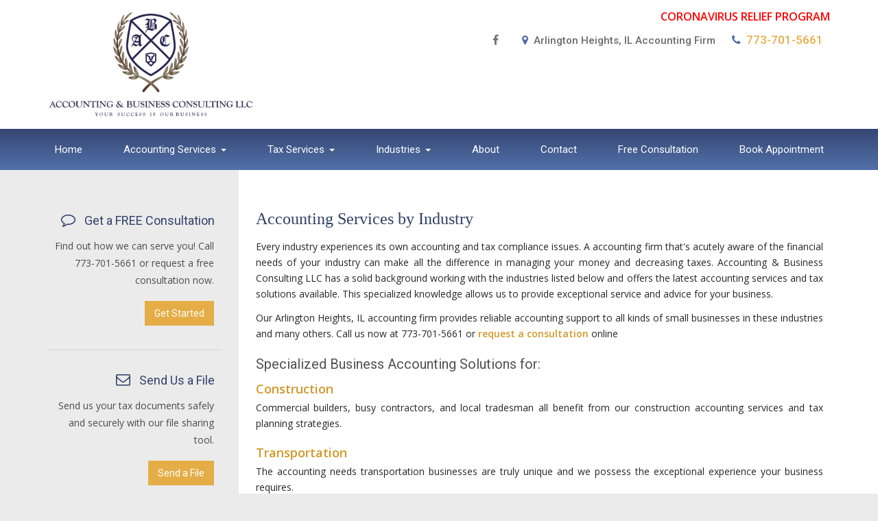

--- FILE ---
content_type: text/html; charset=UTF-8
request_url: https://www.llcabc.com/industries-we-serve.htm
body_size: 3771
content:
<!DOCTYPE html>
<!--[if lt IE 7 ]><html class="ie ie6" lang="en"> <![endif]-->
<!--[if IE 7 ]><html class="ie ie7" lang="en"> <![endif]-->
<!--[if IE 8 ]><html class="ie ie8" lang="en"> <![endif]-->
<!--[if (gte IE 9)|!(IE)]><!-->
<html lang="en" xmlns="https://www.w3.org/1999/xhtml"> <!--<![endif]-->
 <head>
  <meta charset="utf-8">
  <meta http-equiv="X-UA-Compatible" content="IE=edge">
  <meta name="viewport" content="width=device-width, initial-scale=1">
  <meta name="keywords" content="small business accounting services, tax accountant, accounting for contractors, dentists, restaurants, Arlington Heights, IL, accounting firm" />
  <meta name="description" content="Specialized accounting services for your industry from Accounting & Business Consulting LLC in Arlington Heights, IL. Call or email our accounting firm now to learn more." />

  <title>Accounting Services for Businesses | Arlington Heights IL Accountant</title>

   <link rel="icon" type="image/x-icon" href="favicon.ico?v=1.2">


  <link rel="stylesheet" href="/common/bootstrap/css/bootstrap.min.css">
  <link rel="stylesheet" href="/common/bootstrap/css/bootstrap-theme.css">
  <link rel="stylesheet" href="/common/lib/animate/animate.min.css" />

  <link rel="stylesheet" href="https://maxcdn.bootstrapcdn.com/font-awesome/4.7.0/css/font-awesome.min.css">
  <link href='https://fonts.googleapis.com/css?family=Open+Sans:400,400italic,600,700%7CDroid+Serif:700,400' rel='stylesheet' type='text/css'>
  <link href="https://fonts.googleapis.com/css?family=Roboto:300,400,500,600,700" rel="stylesheet">
  <link rel="stylesheet" type="text/css" href="css/main320.css">
     <link rel="stylesheet" type="text/css" href="site.css?v=1.4" />

  <!--[if lt IE 9]>
  <script type="text/javascript" src="https://html5shim.googlecode.com/svn/trunk/html5.js"></script>
  <link href="css/ie8.css" type="text/css" rel="stylesheet"/>
  <![endif]-->

 </head>
 <body>
 <!-- begin(head_inner) -->
  <header>
   <div class="container">
    <div class="row">
     <div class="col-xs-12 col-sm-5">
      <div class="byf_row">
      <a href="index.htm"><img src="https://www.llcabc.com/site_images/abcllc-logo.png" alt="Accounting & Business Consulting LLC" class="img-responsive logo" /></a>
      </div>
     </div>
     <div class="col-xs-12 col-sm-7">
      <div class="header-right hidden-xs">
       <div class="byf_row">
        <div class="covid-link"><a href="coronavirus-aid-relief.htm"><i class="fas fa-virus"></i> CORONAVIRUS RELIEF PROGRAM</a></div>
        <div class="sm-container"><a href="https://www.facebook.com/abccons1/" target="_blank" rel="noopener noreferrer"><i class="fa fa-facebook"></i></a></div>
<div class="info-container">
<p><i class="fa fa-map-marker" aria-hidden="true"></i>Arlington Heights, IL Accounting Firm</p>
</div>
<div class="phone-container">
<p><i class="fa fa-phone" aria-hidden="true"></i>773-701-5661</p>
</div>
       </div>
      </div> <!-- end header-right-->
      <div class="header-centered visible-xs">
       <div class="byf_row">
        <div class="covid-link"><a href="coronavirus-aid-relief.htm"><i class="fas fa-virus"></i> CORONAVIRUS RELIEF PROGRAM</a></div>
       </div>
      </div> <!-- end header-centered-->
     </div> <!-- end column -->
    </div> <!-- end row -->
   </div> <!-- end container -->
  </header> <!-- end the header -->
  <!-- ======================================================================================================= -->
  <div class="byf_row">
   <nav class="navbar navbar-inverse" id="topnav">
 <div class="container-fluid">
  <!-- Brand and toggle get grouped for better mobile display -->
  <div class="navbar-header">
   <button type="button" class="navbar-toggle collapsed" data-toggle="collapse" data-target=".navbar-collapse">
    <span class="sr-only">Toggle navigation</span> <span class="icon-bar"></span>
    <span class="icon-bar"></span>
    <span class="icon-bar"></span>
   </button>
   <a class="navbar-brand" href="tel:773-701-5661">773-701-5661</a>
  </div>
  <!-- Collect the nav links, forms, and other content for toggling -->
  <div class="navbar-collapse collapse">
   <ul class="nav navbar-nav">
        <li><a href="https://www.llcabc.com/index.htm">Home</a></li>
        <li class="dropdown">
     <a href="#" class="dropdown-toggle" data-toggle="dropdown" data-delay="0" aria-haspopup="true" aria-expanded="false">Accounting Services<span class="caret"></span></a>
     <ul class="dropdown-menu" role="menu">
            <li><a href="https://www.llcabc.com/business-and-financial-consulting.htm">Business and Financial Consulting</a></li>
            <li><a href="https://www.llcabc.com/business-incorporation-services.htm">Business Incorporation</a></li>
            <li><a href="https://www.llcabc.com/outsourced-accounting-and-bookkeeping.htm">Outsourced Accounting</a></li>
            <li><a href="https://www.llcabc.com/payroll-services.htm">Payroll Services</a></li>
            <li><a href="https://www.llcabc.com/quickbooks-accounting.htm">QuickBooks Services</a></li>
            <li><a href="https://www.llcabc.com/small-business-accounting-services.htm">Small Business Accounting</a></li>
            <li><a href="https://www.llcabc.com/our-accounting-services.htm">All Accounting Services</a></li>
           </ul>
    </li>
        <li class="dropdown">
     <a href="#" class="dropdown-toggle" data-toggle="dropdown" data-delay="0" aria-haspopup="true" aria-expanded="false">Tax Services<span class="caret"></span></a>
     <ul class="dropdown-menu" role="menu">
            <li><a href="https://www.llcabc.com/irs-tax-problems.htm">IRS Problem Resolution</a></li>
            <li><a href="https://www.llcabc.com/tax-planning-services.htm">Tax Planning</a></li>
            <li><a href="https://www.llcabc.com/income-tax-preparation-services.htm">Tax Preparation</a></li>
            <li><a href="https://www.llcabc.com/tax-services.htm">All Tax Services</a></li>
           </ul>
    </li>
        <li class="dropdown">
     <a href="#" class="dropdown-toggle" data-toggle="dropdown" data-delay="0" aria-haspopup="true" aria-expanded="false">Industries<span class="caret"></span></a>
     <ul class="dropdown-menu" role="menu">
            <li><a href="https://www.llcabc.com/construction-accounting.htm">Construction</a></li>
            <li><a href="https://www.llcabc.com/transportation-accounting.htm">Transportation</a></li>
            <li><a href="https://www.llcabc.com/industries-we-serve.htm">All Industries We Serve</a></li>
           </ul>
    </li>
        <li><a href="https://www.llcabc.com/about-us.htm">About</a></li>
        <li><a href="https://www.llcabc.com/contact.htm">Contact</a></li>
        <li><a href="https://www.llcabc.com/consultation.htm">Free Consultation</a></li>
        <li><a href="https://calendly.com/abc1?text_color=1f1653&primary_color=d2e1e6" target="_blank">Book Appointment</a></li>
       </ul>
  </div><!-- /.navbar-collapse -->
 </div>
</nav>
  </div>
 <!-- START INNER PAGE CONTENT HERE -->
  <div class="bg-wrapper">
   <div class="container"> <!-- start wrapper container -->
    <div class="row eq-height"> <!-- start wrapper row -->
     <div id="content" class="col-xs-12 col-sm-9 col-sm-push-3 right-bg"> <!-- start content div -->
      <div class="white-bg"></div>
<!-- end(head_inner) --><h1>Accounting Services by Industry</h1>
<p>Every industry experiences its own accounting and tax compliance issues. A accounting firm that's acutely aware of the financial needs of your industry can make all the difference in managing your money and decreasing taxes. Accounting & Business Consulting LLC has a solid background working with the industries listed below and offers the latest accounting services and tax solutions available. This specialized knowledge allows us to provide exceptional service and advice for your business.</p>
<p>Our Arlington Heights, IL accounting firm provides reliable accounting support to all kinds of small businesses in these industries and many others. Call us now at 773-701-5661 or <a href="consultation.htm">request a consultation</a> online</p>
<h2>Specialized Business Accounting Solutions for:</h2>
<h3><a href="construction-accounting.htm">Construction</a></h3>
<p>Commercial builders, busy contractors, and local tradesman all benefit from our construction accounting services and tax planning strategies.</p>
<h3><a href="transportation-accounting.htm">Transportation</a></h3>
<p>The accounting needs transportation businesses are truly unique and we possess the exceptional experience your business requires.</p><!-- begin(foot_inner) -->
     </div> <!-- end content div -->
     <!-- ======================================================================================================= -->
     <div id="sidebar" class="col-xs-12 col-sm-3 col-sm-pull-9 left-bg"> <!-- start sidebar div -->
      
      <div class="byf_row">
<div class="sidebar-section sidebar-consultation">
<h2><i class="fa fa-comment-o"></i>Get a FREE Consultation</h2>
<div class="sidebar-text">
<p>Find out how we can serve you! Call 773-701-5661 or request a free consultation now.</p>
<a href="/consultation.htm" class="sidebar-btn">Get Started</a></div>
</div>
<!-- end sidebar-consultaiton --></div>
      <div class="byf_row">
<div class="sidebar-section sidebar-send-file">
<h2><i class="fa fa-envelope-o"></i>Send Us a File</h2>
<div class="sidebar-text">
<p>Send us your tax documents safely and securely with our file sharing tool.</p>
<a href="https://www.protectedxchange.com/abcconsulting" class="sidebar-btn">Send a File</a></div>
</div>
<!-- end sidebar-file-send --></div>
      <div class="byf_row">
<div class="sidebar-section sidebar-newsletter">
<h2><i class="fa fa-newspaper-o"></i>Newsletter Sign-Up</h2>
<div class="sidebar-text">
<p>Receive financial tips, tax due dates and tax strategies right in your inbox from our accounting firm.</p>
<a href="/newsletter.htm" class="sidebar-btn">Sign Up</a></div>
</div>
</div>
     </div> <!-- end sidebar div -->
    </div> <!-- end wrapper row -->
   </div> <!-- end wrapper container -->
  </div> <!-- end bg-wrapper-->
  <footer>
   <div id="footer-top">  <!-- FOOTER WIDGET OPTION ONE -->
    <div class="container">
     <div class="row">
      <div class="col-xs-12 col-sm-6 col-md-3 footer-column">
       <h2>Accounting Services</h2>
<a href="/business-and-financial-consulting.htm">Business and Financial Consulting</a><br /> <a href="/business-incorporation-services.htm">Business Incorporation</a><br /> <a href="/outsourced-accounting-and-bookkeeping.htm">Outsourced Accounting</a><br /> <a href="/payroll-services.htm">Payroll Services</a><br /> <a href="/quickbooks-accounting.htm">QuickBooks Services</a><br /> <a href="/small-business-accounting-services.htm">Small Business Accounting</a>
      </div> <!-- end column 1 -->
      <div class="col-xs-12 col-sm-6 col-md-3 footer-column">
       <h2>Tax Services</h2>
<a href="/irs-tax-problems.htm">IRS Tax Problem Resolution</a><br /> <a href="/tax-planning-services.htm">Tax Planning Services</a><br /> <a href="/income-tax-preparation-services.htm">Tax Preparation</a>
      </div> <!-- end column 2 -->
      <div class="clear visible-sm"></div>
      <div class="col-xs-12 col-sm-6 col-md-3 footer-column">
       <h2>Resources</h2>
<a href="consultation.htm">Consultation</a> <br /> <a href="contact.htm">Contact Us</a> <br /> <a href="newsletter.htm">Newsletter</a> <br /> <a href="resources.htm">Resources</a> <br /> <a href="https://www.protectedxchange.com/abcconsulting" target="_blank" rel="noopener noreferrer">Send Us a File</a>
       
      </div> <!-- end column 3 -->
      <div class="col-xs-12 col-sm-6 col-md-3 footer-column">
       <h2>Contact Us</h2>
<div class="footer-contact">
<p class="footer-site-name">Accounting & Business Consulting LLC</p>
<p><i class="fa fa-home"></i>5 East College Drive, Suite #203</p>
<p><i class="fa fa-map-marker"></i>Arlington Heights, IL 60004</p>
<p><i class="fa fa-phone"></i>773-701-5661</p>
<p><i class="fa fa-print"></i>773-701-5817</p>
<a href="https://www.bbb.org/us/il/arlington-hts/profile/accounting/accounting-business-consulting-llc-0654-90017879/#sealclick" target="_blank" rel="nofollow noopener noreferrer"><img src="https://seal-chicago.bbb.org/seals/blue-seal-293-61-whitetxt-bbb-90017879.png" style="border: 0; margin-top: 15px;" alt="Accounting &amp; Business Consulting LLC BBB Business Review" /></a></div>
<!-- end footer-contact -->
      </div> <!-- end column 4 -->
     </div> <!-- end row -->
    </div> <!-- end container -->
   </div> <!-- end footer-top -->
   <div id="footer-bottom">
    <div class="container">
    
    <div id="copyright">
 <p>© 2025 - <a href="https://www.websites.buildyourfirm.com/" rel="nofollow" target="_blank">Website development for accountants</a> designed by <a href="https://www.websites.buildyourfirm.com/" rel="nofollow" target="_blank">
Build Your Firm</a>, providers of <a href="https://www.websites.buildyourfirm.com/" rel="nofollow" target="_blank">accounting marketing services.</a></p>
</div>
    </div> <!-- end container -->
   </div> <!-- end footer-bottom -->
  </footer> <!-- end footer -->
<!-- end(foot_inner) -->  <script src="/common/js/jquery/jquery.js"></script>
  <script src="/common/bootstrap/js/bootstrap.min.js"></script>
  <script src="/common/bootstrap/modernizr.min.js"></script>
  <script src="/common/jquery/jquery-migrate.min.js"></script>
  <script src="/common/validate/jquery.validate.min.js"></script>
  <script src="js/layout320-custom-scripts.js"></script>
  <script src="https://code.jquery.com/ui/1.11.4/jquery-ui.js"></script>
  <script src="/js/x-burger.js"></script>

   </body>
</html>


--- FILE ---
content_type: text/css
request_url: https://www.llcabc.com/css/main320.css
body_size: 5548
content:
/* - - - - - RESET CSS - - - - - */
html, body, div, span, applet, object, iframe,
h1, h2, h3, h4, h5, h6, p, blockquote, pre,
a, abbr, acronym, address, big, cite, code,
del, dfn, em, img, ins, kbd, q, s, samp,
small, strike, strong, sub, sup, tt, var,
b, u, i, center,
dl, dt, dd, ol, ul, li,
fieldset, form, label, legend,
table, caption, tbody, tfoot, thead, tr, th, td,
article, aside, canvas, details, embed,
figure, figcaption, footer, header, hgroup,
menu, nav, output, ruby, section, summary,
time, mark, audio, video {
  margin: 0;
  padding: 0;
  border: 0;
  font-size: 100%;
  font: inherit;
  vertical-align: baseline;
}

article, aside, details, figcaption, figure, footer, header, hgroup, menu, nav, section {
  display: block;
}

body {
  line-height: 1;
}

blockquote, q {
  quotes: none;
}

blockquote:before,
blockquote:after,
q:before, q:after {
  content: '';
  content: none;
}

table {
  border-collapse: collapse;
  border-spacing: 0;
}

/* - - - - - END RESET - - - - - */

/* - - - - - MISCELLANEOUS - - - - - */

body { background: #EBEBEB; }

textarea { resize:none; }
.clear {clear:both;}

.float-right {float:right;}
.float-left {float:left;}

.divider {
  display:block;
  margin:5px auto 30px auto;
}

.no-gutter { padding-left:0px; padding-right:0px; }

.row-eq-height {
  display: -webkit-box;
  display: -webkit-flex;
  display: -ms-flexbox;
  display: flex;
}

/* - - - - - END MISCELLANEOUS - - - - - */

/* - - - - - TYPOGRAPHY - - - - - */

.center { text-align:center; }
.bold { font-weight: bold; }

strong { font-weight:bold !important; }

h1, h2, h3, h4 {
  font-family: 'Open Sans', sans-serif;
  font-weight:bold;
  color:#000;
  line-height: 1.15;
}

h1 { font-size:36px; }
h2 { font-size:24px; margin: 10px 0; }
h3 { font-size:20px; }

p, a, ul, li {
  font-family: 'Open Sans', sans-serif;
  line-height: 1.1;
}

a {
  color: #E04A4B;
  font-weight:600;
  -webkit-transition: color 0.25s linear;
  -moz-transition: color 0.25s linear;
  -ms-transition: color 0.25s linear;
  -o-transition: color 0.25s linear;
  transition: color 0.25s linear;
}

a:focus,
a:hover {
  text-decoration:none;
  color: #01A3B8;
}


/* - - - - - END TYPOGRAPHY - - - - - */

/* - - - - - START HEADER CSS - - - - - */

header {
  background: #F3F1F2;
  padding: 15px;
  position:relative;
  z-index:100;
}

.header-right {
  text-align:right;
}

.header-right .sm-container,
.header-right .info-container,
.header-right .phone-container {
  display:inline-block;
  margin-right:10px;
}

.sm-container img {
  padding:3px 5px 0;
  opacity: .5;
  display:inline-block;
  -webkit-transition: opacity 0.35s linear;
  -moz-transition: opacity 0.35s linear;
  -ms-transition: opacity 0.35s linear;
  -o-transition: opacity 0.35s linear;
  transition: opacity 0.35s linear;
}

.sm-container img:hover {
  opacity: 1;
}

.info-container h2 {
  font-size: 14px;
  color: #555;
}

.phone-container p {
  font-weight: bold;
  font-size: 18px;
  color: #de4a4a;
}

.header-centered {
  text-align:center;
}

.header-centered .sm-container { margin-bottom:12px; }

/* - - - - - END HEADER CSS- - - - - */


/* - - - - - NAVIGATION MENU CSS - - - - - */

.navbar {
  border-radius: 0;
  min-height:20px;
  margin-bottom:0px;
  z-index:99999;
}

/* centers the navbar links */
.navbar-nav {
  float: none;
  margin: 0 auto;
  display: table;
}

.navbar-inverse {
  border:none;
}

.solid { background: rgba(0,0,0,1); }
.transparent { background: rgba(0,0,0,.6); }

.navbar-inverse .navbar-brand {
  font-family: 'Open Sans', sans-serif;
  color:#FFF;
  font-size:18px;
  font-weight:bold;
}

.navbar-brand {
  display:none;
}

/* phone number hover state in mobile version of navbar */
.navbar-inverse .navbar-brand:hover {
  color:#FFF;
}

/* navbar top level link styling */
.navbar-nav>li>a {
  font-weight:bold;
  font-size:16px;
  text-transform: uppercase;
  display:inline-block;
  padding:20px 30px;
  -webkit-transition: all 0.4s linear;
  -moz-transition: all 0.4s linear;
  -ms-transition: all 0.4s linear;
  -o-transition: all 0.4s linear;
  transition: all 0.4s linear;
}

/* top level menu inactive link color */
.navbar-inverse .navbar-nav>li>a {
  color:#FFF;
}

/* top level menu hover colors */
.navbar-inverse .navbar-nav>li>a:hover,
.navbar-inverse .navbar-nav>li>a:active,
.navbar-inverse .navbar-nav > .open > a,
.navbar-inverse .navbar-nav > .open > a:hover,
.navbar-inverse .navbar-nav > .open > a:focus {
  background: #00BBD3;
  color: #FFF;
}

/* override strange bootstrap border color */
.nav .open>a:focus,
.nav .open>a:hover {
  border-color:#898989;
}

.navbar-nav>li>.dropdown-menu {
  width: 220px;
}

.dropdown-menu {
  top: 99%;
}

.dropdown-menu>li>a {
  -webkit-transition: background 0.4s linear;
  -moz-transition: background 0.4s linear;
  -ms-transition: background 0.4s linear;
  -o-transition: background 0.4s linear;
  transition: background 0.4s linear;
  color:#000;
  font-size:15px;
}

/* full width menu dropdown hover styling */
ul.nav li.dropdown:hover > ul.dropdown-menu li a:hover,
.dropdown-menu>li>a:hover {
  background: #00BBD3;
  color: #FFF;
}

.navbar-fixed-bottom .navbar-collapse,
.navbar-fixed-top .navbar-collapse {
  max-height: none;
}

/* - - - - - END NAVIGATION MENU - - - - - */


/* - - - - - START IMAGE SECTION CSS - - - - - */

#image-section {
  background: #EBEBEB;
}

#header-image img,
#carousel-wrapper {
  min-width: 100%;
  position:relative;
  bottom: 60px;
  z-index:1;
  margin-bottom: -60px;
}

.carousel img {
  min-width: 100%;
  max-width: none;
}

/* Size and color of slider arrows */
.carousel-control .glyphicon-chevron-left,
.carousel-control .glyphicon-chevron-right {
  width: auto;
  height: 35px;
  font-size: 35px;
  color: #FFF;
}

.carousel-control.left,
.carousel-control.right {
  background-image:none;
}

.carousel-caption {
  left:50%;
  -webkit-transform: translateX(-50%);
  -ms-transform: translateX(-50%);
  transform: translateX(-50%);
}

a.carousel-button {
  font-weight:600;
  font-size:22px;
  color: #FFF;
  background: #00BBD3;
  padding: 16px 28px;
  text-shadow: none;
  -webkit-transition: background 0.3s linear;
  -moz-transition: background 0.3s linear;
  -ms-transition: background 0.3s linear;
  -o-transition: background 0.3s linear;
  transition: background 0.3s linear;
}

a.carousel-button:hover {
  color:#FFF;
  background:#01A3B8;
}

.carousel-caption a {
  animation-delay: .75s;
}

/* - - - - - END CAROUSEL - - - - - */

/* - - - - - INDEX SECTION CSS - - - - - */

#index-section {
  background: #EBEBEB;
  padding: 60px 0;
}

#index-section h1 {
  font-weight: normal;
  font-size: 40px;
  color: #333;
  margin-bottom:30px;
  text-transform:uppercase;
}

#index-section p {
  font-weight: normal;
  font-size: 22px;
  color: #333;
  line-height:28px;
  text-align:justify;
  padding-bottom: 15px;
}

.consultation-img { text-align:center; }
.consultation-img img { display:inline-block; margin-top: 20px; }

/* - - - - - END INDEX SECION - - - - - */


/* - - - - - SERVICES SECTION CSS - - - - - */

#services-widget-1,
#services-widget-2 {
  background: #FFF;
  padding: 40px 0 60px;
}

#services-widget-1 .service-box { position:relative; padding-bottom:5px; }

#services-widget-1 h2,
#services-widget-2 h2 {
  font-weight: 400;
  font-size: 48px;
  color: #00BBD3;
  text-align: center;
  margin-bottom: 40px;
}

#services-widget-1 h3 {
  font-weight: 600;
  font-size: 28px;
  color: #000;
  text-align: left;
  margin: 25px 0 10px;
}

#services-widget-1 p {
  font-weight: 400;
  font-size: 17px;
  line-height: 22px;
  color: #555;
  text-align: justify;
  margin-bottom:20px;
}

#services-widget-1 a {
  font-weight: 600;
  font-size: 20px;
  color: #00BBD3;
  position:absolute;
  bottom:0px;
  right:10px;
}

#services-widget-1 a:hover {
  color: #01A3B8;
}

#services-widget-2 .service-box {
  display:block;
  padding: 20px 15px 40px;
  margin-bottom:25px;
  background: #FFF;
  -webkit-transition: background 0.3s linear;
  -moz-transition:  background 0.3s linear;
  -ms-transition:  background 0.3s linear;
  -o-transition:  background 0.3s linear;
  transition:  background 0.3s linear;
}

#services-widget-2 .fa-service-icon {
  font-size:44px;
  color: #00BBD3;
}

#services-widget-2 h3 {
  font-weight: bold;
  font-size: 24px;
  color: #00BBD3;
  line-height:30px;
  margin-top:8px;
}

#services-widget-2 p {
  font-weight: 400;
  font-size: 17px;
  line-height:22px;
  text-align:justify;
  color: #000;
  margin-top:5px;
}

#services-widget-2 .fake-link {
  color: #00BBD3;
  font-weight:600;
  position: absolute;
  bottom:10px;
  right:15px;
}

#services-widget-2 .service-box:hover {
  background: #00BBD3;
}

#services-widget-2 .service-box .fa-service-icon,
#services-widget-2 .service-box h3,
#services-widget-2 .service-box p {
  -webkit-transition: color 0.25s linear;
  -moz-transition: color 0.25s linear;
  -ms-transition: color 0.25s linear;
  -o-transition: color 0.25s linear;
  transition: color 0.25s linear;
}

#services-widget-2 .service-box:hover .fa-service-icon,
#services-widget-2 .service-box:hover h3,
#services-widget-2 .service-box:hover p {
  color:#FFF;
}

/* - - - - - END SERVICES SECTION CSS - - - - - */


/* - - - - - START TAGLINE SECTION CSS - - - - - */

#tagline {
  width:100%;
  background: url("../images/tagline-bg.jpg")  no-repeat center center;
  -webkit-background-size: cover;
  -moz-background-size: cover;
  -o-background-size: cover;
  background-size: cover;
}

.tagline-holder {
  position:relative;
  padding:125px 0;
}

.tagline {
  position:relative;
  z-index:9999;
  text-align:center;
}

.tagline h3 {
  font-weight:normal;
  letter-spacing: 2px;
  font-size:75px;
  color:#FFF;
  line-height:80px;
  display:inline-block;
  width:75%;
}

.overlay {
  background: rgba(0, 0, 0, 0.7);
  bottom: 0;
  overflow: hidden;
  position: absolute;
  left: 0;
  top: 0;
  right: 0;
}

/* - - - - - END TAGLINE SECTION - - - - - */


/* - - - - - INDUSTRIES SECTION CSS - - - - - */

#industries {
  background:#FFF;
  padding:50px 0;
  text-align:center;
}

#industries h2 {
  font-weight: 400;
  font-size: 48px;
  color: #00BBD3;
  text-align: center;
  margin-bottom: 40px;
}

#industries h3 {
  font-weight: 600;
  font-size: 28px;
  color: #FFF;
  display: block;
  background: #00BBD3;
  padding: 15px 0;
  position:relative;
  bottom:35px;
}

.industry-box {
  margin-bottom: 25px;
}

.inner-holder {
  position:relative;
  margin-bottom: 35px;
}

.hover-icon {
  position: absolute;
  opacity:0;
  top:45%;
  left: 50%;
  -webkit-transform: translate(-50%, -50%);
  -ms-transform: translate(-50%, -50%);
  transform: translate(-50%, -50%);
  -webkit-transition: opacity 0.3s linear;
  -moz-transition: opacity 0.3s linear;
  -ms-transition: opacity 0.3s linear;
  -o-transition: opacity 0.3s linear;
  transition: opacity 0.3s linear;
}

.hover-icon i {
  font-size:60px;
  color:#FFF;
}

.hover-overlay {
  background: rgba(0, 0, 0, 0.6);
  opacity: 0;
  overflow: hidden;
  position: absolute;
  left: 0;
  right: 0;
  top:0;
  bottom:0;
  -webkit-transition: opacity 0.3s linear;
  -moz-transition: opacity 0.3s linear;
  -ms-transition: opacity 0.3s linear;
  -o-transition: opacity 0.3s linear;
  transition: opacity 0.3s linear;
}

.outer-holder:hover .hover-overlay,
.outer-holder:hover .hover-icon {
  opacity: 1;
}

/* - - - - - END INDUSTRIES SECTION CSS - - - - - */


/* - - - - - START TESTIMONIALS SECTION - - - - - */

#testimonials {
  background: #EBEBEB;
  padding: 80px 0 120px;
}

#testimonials .container { position:relative; }

#testimonial-carousel {
  margin-bottom:40px;
}

.testimonials-wrapper {
  display:block;
  margin:35px auto 0;
  width:75%;
}

.testimonials-btn {
  font-family: 'Open Sans', sans-serif;
  font-weight:600;
  font-size:18px;
  color: #FFF;
  background: #00BBD3;
  padding: 10px 20px;
  -webkit-transition: background 0.3s linear;
  -moz-transition: background 0.3s linear;
  -ms-transition: background 0.3s linear;
  -o-transition: background 0.3s linear;
  transition: background 0.3s linear;
}

.testimonials-btn:hover {
  color: #FFF;
  background: #01A3B8;
}

.testimonials-btn:active,
.testimonials-btn:focus {
  outline: 0;
  -webkit-box-shadow: none;
  box-shadow: none;
  position:relative;
  top:1px;
  color:#FFF;
}

.quote-top {
  position:absolute;
  top:0;
  left:0;
}

.quote-bottom {
  position:absolute;
  bottom:0;
  right:0;
}

.carousel-indicators {
  bottom: -120px;
}

.carousel-indicators li,
.carousel-indicators .active {
  width:20px;
  height: 20px;
  margin:0px 1px;
}

.carousel-indicators li {
  background: #FFF;
  border: 2px solid #EBEBEB;
}

.carousel-indicators .active {
  background: #00BBD3;
  border: 2px solid #00BBD3;
}

.carousel-content {
  display:table-cell;
  vertical-align:middle;
  font-size:24px;
  background: transparent;
  z-index:50;
}

.carousel-content p {
  font-size:24px;
  line-height:34px;
  font-style:italic;
  text-align: justify;
  color: #AEAEAE;
  float:none;
}

.carousel-content h4 {
  margin-top:30px;
  font-size:28px;
  color: #00BBD3;
  float:none;
}

/* - - - - - END TESTIMONIALS SECTION - - - - - */


/* - - - - - START NEWSLETTER SECTION - - - - - */

#newsletter {
  background: #00BBD3;
  padding:45px 0;
}

#newsletter h2 {
  font-weight: 400;
  font-size: 36px;
  line-height: 42px;
  color: #FFF;
  padding:0px;
  margin:16px 0;
  text-align:center;
}

#newsletter input[type="text"],
#newsletter input[type="email"] {
  font-family: 'Open Sans', sans-serif;
  font-size: 18px;
  font-weight:600;
  color:#555;
  background: #FFF;
  border: none;
  border-radius: 0;
  margin:14px auto;
}

.newsletter-submit {
  font-family: 'Open Sans', sans-serif;
  font-size: 18px;
  font-weight: 600;
  color:#FFF;
  background: #dE4A4A;
  border: none;
  box-shadow:none;
  padding: 14px 38px;
  margin:14px auto;
  -webkit-transition: background 0.35s linear;
  -moz-transition: background 0.35s linear;
  -ms-transition: background 0.35s linear;
  -o-transition: background 0.35s linear;
  transition: background 0.35s linear;
}

.newsletter-submit:hover {
  background: #01A3B8;
}

.newsletter-submit:active,
.newsletter-submit:focus {
  outline: 0;
  -webkit-box-shadow: none;
  box-shadow: none;
  position:relative;
  top:1px;
}

#newsletter ::-webkit-input-placeholder { color: #AEAEAE; font-family: 'Open Sans', sans-serif; font-size:18px;	font-weight: 600; }
#newsletter :-moz-placeholder { color: #AEAEAE; font-family: 'Open Sans', sans-serif; font-size:18px;	font-weight: 600;  }
#newsletter ::-moz-placeholder { color: #AEAEAE; font-family: 'Open Sans', sans-serif; font-size:18px;	font-weight: 600; }
#newsletter :-ms-input-placeholder { color: #AEAEAE; font-family: 'Open Sans', sans-serif; font-size:18px;	font-weight: 600; }

/* - - - - - END NEWSLETTER SECTION - - - - - */


/* - - - - - AFFILIATIONS SECTION CSS - - - - - */

#affiliations {
  background:#EBEBEB;
  padding:30px 0;
}

#affiliations .container {
  text-align:center;
}

#affiliations .container img {
  display: inline-block;
  margin:15px 25px;
  vertical-align:middle;
}

/* - - - - - END AFFILIATIONS SECTION - - - - - */

/* - - - - - START CONTENT SECTION - - - - - */

.eq-height {
  display: -webkit-box;
  display: -webkit-flex;
  display: -ms-flexbox;
  display: flex;
}

.bg-wrapper { background: #EBEBEB; overflow-x:hidden; }
.left-bg { background: #EBEBEB; }
.right-bg { background: #FFF; position: relative; z-index: 0; }
.right-bg .white-bg {
  background: #FFF;
  left: 0;
  height: 100%;
  position: absolute;
  top: 0;
  width: 100%;
  width: 100vw;
  z-index: -1;
}


#content {
  padding: 40px 25px 50px;
}

/* Inner page H1 and H2 styling */
#content h1,
#content h2 {
  font-family: 'Open-Sans', sans-serif;
  font-weight:bold;
  color: #333;
  text-align:left;
}

#content h1 { font-size: 36px; padding: 0 0 25px;}
#content h2 { font-size: 24px; padding: 10px 0 0; margin: 0 0 8px; }

/* Normal page copy styling */
#content p {
  font-weight:400;
  font-size:14px;
  line-height:21px;
  color:#272727;
  text-align:justify;
  padding: 0 0 12px;
}

/* the image at the top of inner pages */
#content img.content-image {
  float:left;
  padding-right:15px;
  margin-bottom:0px;
}

/* List bullet color */
#content ul.list,
ul {
  list-style-type:disc;
  list-style-position: outside;
  margin:10px 0 12px 30px;
  color: #E04A4B;
}

#content .list p,
#content .list a,
ul p,
ul a {
  font-size:15px;
  line-height: 20px;
  padding:1px 0 2px;
}

/* list text color */
#content .list p,
ul p {
  font-weight:400;
  color:#000;
}

#content .list a,
ul a {
  font-weight: 700;
  color: #E04A4B
}

#content .list a:hover,
ul a:hover {
  text-decoration:none;
  color: #01A3B8;
}

/* - - - - - END CONTENT SECTION - - - - - */

/* - - - - - START SIDEBAR CSS - - - - - */

#sidebar {
  padding: 30px 25px 50px 25px;
}

.sidebar-section {
  margin-bottom:20px;
  padding-bottom:30px;
  border-bottom: 1px solid #BDBDC5;
  overflow: auto;
}

#sidebar .byf_row:last-of-type .sidebar-section {
  border-bottom: 0;
}

#sidebar h2 {
  font-size:24px;
  line-height:28px;
  color: #121212;
  text-align: left;
  padding: 10px 0 5px;
  font-weight: 600;
}

#sidebar p {
  font-size:15px;
  line-height: 20px;
  color:#000;
  padding: 0 20px 28px 0;
  text-align:justify;
}

.sidebar-icon {
  float:left;
  display:table-cell;
  text-align:center;
  font-size:30px;
  width:20%;
  color: #E04A4B;
  padding-right: 5px;
}

.sidebar-text {
  display:table-cell;
}

#sidebar .sidebar-links ul {
  list-style-position: outside;
  margin:10px 0 0 35px;
  color: #323232;
  text-align:left;
}

#sidebar .sidebar-links li a {
  font-size:16px;
  font-weight:400;
  line-height: 24px;
  padding: 1px 0 2px 0;
  color: #323232;
}

#sidebar .sidebar-links li a:hover {
  text-decoration:none;
  color: #E04A4B;
}

a.sidebar-btn {
  font-size: 15px;
  color: #FFF;
  background: #E04A4B;
  padding: 8px 16px;
  -webkit-transition: background 0.35s linear;
  -moz-transition: background 0.35s linear;
  -ms-transition: background 0.35s linear;
  -o-transition: background 0.35s linear;
  transition: background 0.35s linear;
}

a.sidebar-btn:hover {
  background: #01A3B8;
  color: #FFF;
}

a.sidebar-btn:active,
a.sidebar-btn:focus {
  position:relative;
  top: 1px;
}

/* - - - - - - END SIDEBAR CSS - - - - - */


/* - - - - - FOOTER SECTION CSS - - - - - */

footer {
  background: #000;
}

.footer-column {
  margin-bottom:25px;
}

#footer-top {
  text-align:center;
  padding:55px 0 5px;
}

#footer-top h2 {
  font-size:26px;
  font-weight:bold;
  color:#FFF;
  padding-bottom:18px;
}

#footer-top p,
#footer-top a {
  font-weight: 400;
  font-size: 16px;
  line-height:32px;
  -webkit-transition: color 0.35s linear;
  -moz-transition: color 0.35s linear;
  -ms-transition: color 0.35s linear;
  -o-transition: color 0.35s linear;
  transition: color 0.35s linear;
}

#footer-top a {
  color:#CCC;
}

#footer-top p {
  color:#EEE;
}

#footer-top i {
  margin-right:5px;
}

#footer-top a:hover {
  text-decoration:none;
  color: #00BBD3;
}

#footer-top .footer-site-name {
  font-weight:bold;
  font-size:17px;
}

#footer-bottom {
  background: #000;
  text-align:center;
  padding: 0 10px 20px;
}

#footer-bottom .container {
  padding-top:15px;
  border-top:1px #5e5e5e;
}

#bottom-menu a {
  font-size: 16px;
  margin:10px 20px;
  color:#9c9c9c;
  display:inline-block;
  -webkit-transition: color 0.5s linear;
  -moz-transition: color 0.5s linear;
  -ms-transition: color 0.5s linear;
  -o-transition: color 0.5s linear;
  transition: color 0.5s linear;
}

#bottom-menu a:hover {
  color: #00BBD3;
  text-decoration:none;
}

#copyright {
  margin-top:10px;
  padding: 0 15px;
}

#copyright p {
  font-size: 15px;
  color: #9C9C9C;
  line-height: 22px;
}

#copyright a {
  font-size: 14px;
  color: #CCC;
}

#copyright a:hover {
  color:#00BBD3;
  text-decoration:none;
}

.byf-logo {
  position:relative;
  top: 8px;
}

/* - - - - - - - FOOTER WIDGET 2 NEWSLETTER FORM - - - - - - - - - */

.footer-newsletter .input-lg { height: 38px; }

.footer-newsletter input[type="text"],
.footer-newsletter input[type="email"] {
  font-family: 'Open Sans', sans-serif;
  font-size: 16px;
  font-weight:600;
  color:#555;
  background: #FFF;
  border: none;
  border-radius: 0;
  margin:5px auto;
}

.footer-newsletter-submit {
  font-family: 'Open Sans', sans-serif;
  font-size: 16px;
  font-weight: 600;
  color:#FFF;
  background: #DE4A4A;
  border: none;
  box-shadow:none;
  padding: 12px 30px;
  margin:14px auto;
  -webkit-transition: background 0.35s linear;
  -moz-transition: background 0.35s linear;
  -ms-transition: background 0.35s linear;
  -o-transition: background 0.35s linear;
  transition: background 0.35s linear;
}

.footer-newsletter-submit:hover {
  background: #01A3B8;
}

.footer-newsletter-submit:active,
.footer-newsletter-submit:focus {
  outline: 0;
  -webkit-box-shadow: none;
  box-shadow: none;
  position:relative;
  top:1px;
}

.footer-newsletter ::-webkit-input-placeholder { color: #AEAEAE; font-family: 'Open Sans', sans-serif; font-size:15px;	font-weight: 400; padding-top:2px; }
.footer-newsletter :-moz-placeholder { color: #AEAEAE; font-family: 'Open Sans', sans-serif; font-size:15px;	font-weight: 400; padding-top:2px; }
.footer-newsletter ::-moz-placeholder { color: #AEAEAE; font-family: 'Open Sans', sans-serif; font-size:15px;	font-weight: 400; padding-top:2px; }
.footer-newsletter :-ms-input-placeholder { color: #AEAEAE; font-family: 'Open Sans', sans-serif; font-size:15px;	font-weight: 400; padding-top:2px; }

/* - - - - - - - END FOOTER WIDGET 2 NEWSLETTER FORM - - - - - - - - - */


/* - - - - - END FOOTER SECTION - - - - - */
/* - - - - - - - - - - - - - - - - - - - - */

.site_search_btn {
  margin-left: 0;
  padding-left: 0;
}

/* - - - - - - - - - - - - - - - - - - - - - - - - - - - - - - - */
/* - - - - - - - - - - - - - START MEDIA QUERIES - - - - - - - - */

@media all and (max-width: 1225px) {

  .navbar-nav>li>a {
    font-size: 14px;
    padding: 20px 18px;
  }
}

/* ========================================================================= */

@media all and (max-width: 1199px) {

  #intro-section {
    padding-top: 0;
    margin-top: 0;
  }

  h3.carousel-heading {
    font-size: 45px;
    line-height: 50px;
  }

  p.carousel-text {
    font-size: 16px;
    line-height: 20px;
    margin: 25px 0 40px;
  }

  a.carousel-button {
    font-size: 16px;
    padding: 14px 18px;
  }

  .carousel-control .glyphicon-chevron-left,
  .carousel-control .glyphicon-chevron-right {
    width: auto;
    height: 45px;
    font-size: 35px;
  }

  .carousel-control .glyphicon-chevron-left {
    left: 35px;
  }

  .carousel-control .glyphicon-chevron-right {
    right: 35px;
  }

}

/* ========================================================================= */

@media all and (max-width:1015px) {

  .navbar-nav>li>a {
    font-size: 12px;
    padding: 20px 12px;
  }

}

/* ========================================================================= */

@media all and (max-width: 991px) {

  a.carousel-button {
    font-size: 14px;
    padding: 12px 16px;
  }

  .carousel-control .glyphicon-chevron-left,
  .carousel-control .glyphicon-chevron-right {
    width: auto;
    height: 35px;
    font-size: 35px;
  }

  .carousel-control .glyphicon-chevron-left {
    left: 30px;
  }

  .carousel-control .glyphicon-chevron-right {
    right: 35px;
  }

  .service-column {
    border-color: transparent;
  }

  #intro-section {
    padding-top: 0;
    margin-top: 0;
  }

  #content {
    padding: 20px 20px 25px;
  }

  #sidebar {
    padding: 10px 20px 40px 20px;
  }

}

/* ========================================================================= */

@media all and (max-width: 767px) {

  .eq-height {
    display: block;
  }

  .row-eq-height {
    display: block;
  }

  header {
    text-align: center;
  }

  .logo {
    display: inline-block;
    margin-bottom: 10px;
  }

  .info-container h2 {
    margin-bottom: 0;
  }

  #sidebar {
    border-top: 5px solid #BBB;
  }

  #header-image img,
  #carousel-wrapper {
    bottom: 0;
  }

  #index-section h1 {
    font-size: 32px;
    text-align: center;
  }

  #index-section {
    padding-bottom: 30px;
  }

  .consultation-img img {
    margin-top: 25px;
  }

  #services-widget-1,
  #services-widget-2 {
    padding: 20px 0 10px;
  }

  #services-widget-1 .service-box {
    margin-bottom: 25px;
    padding-bottom: 35px;
  }

  #services-widget-2 .service-box h3 {
    font-size: 20px;
  }

  #services-widget-1 h2,
  #services-widget-2 h2,
  #industries h2 {
    font-size: 36px;
    margin-bottom: 25px;
  }

  .tagline-holder {
    padding: 50px 0;
  }

  .tagline h3 {
    font-size: 45px;
    line-height: 50px;
  }

  #industries {
    padding: 20px 0;
  }

  #industries h3 {
    font-size: 24px;
    padding: 10px 0;
  }

  #testimonials {
    padding: 20px 0 100px;
  }

  .quote-top,
  .quote-bottom {
    display: none;
  }

  .carousel {
    margin-bottom: 30px;
  }

  .carousel-content p {
    text-align:center;
  }

  .carousel-indicators {
    bottom: -120px;
  }

  .testimonials-wrapper {
    width: 90%;
  }

  #newsletter {
    padding: 15px 0;
  }

  #affiliations {
    padding: 15px 0;
  }

  #footer-top {
    padding: 30px 0 5px;
  }

  #carousel-wrapper:hover .carousel-control .glyphicon-chevron-left,
  #carousel-wrapper:hover .carousel-control .glyphicon-chevron-right {
    display: none;
  }

  .navbar-inverse {
    background: rgba(0,0,0,1);
  }

  .navbar-nav {
    width:100%;
  }

  .navbar-nav > li > a {
    font-size: 16px;
    padding: 20px;
  }

  .navbar-nav > li > a,
  .navbar-nav > li:last-child {
    border:none;
  }

  .dropdown-menu {
    background: #000;
    position:relative;
  }

  .nav li {
    text-align:center;
  }

  .navbar-inverse .navbar-nav .open .dropdown-menu > li > a {
    text-align: center;
  }

  ul.nav li.dropdown > ul.dropdown-menu {
    width:100%;
    text-align: center;
  }

  ul.nav li.dropdown > ul.dropdown-menu li a:hover {
    background: #272727;
    color: #FFF;
  }

  ul.nav li.dropdown > ul.dropdown-menu li a {
    font-size:16px;
    color:#FFF;
  }

  ul.nav li.dropdown:hover > ul.dropdown-menu li a {
    color:#FFF;
  }

  ul.nav li.dropdown:hover > ul.dropdown-menu li a:hover {
    color: #FFF;
    background: #00BBD3;
  }

  .navbar-brand {
    display:block;
  }

}

/* ========================================================================= */

@media all and (max-width: 480px) {

  a.carousel-button {
    display: none;
  }

  .tagline h3 {
    font-size: 45px;
    line-height: 50px;
  }

  .byf-logo {
    display: none;
  }

}

/*
- - - - - COLOR REPLACEMENT - TEAL BLUE (#00BBD3) - - - - -

#services-widget-1 h2, #services-widget-2 h2,
#services-widget-1 a, #services-widget-2 .fa-service-icon,
#services-widget-2 h3, #services-widget-2 .fake-link,
#services-widget-2 .service-box:hover,
#industries h2, .carousel-content h4,
#footer-top a:hover, #bottom-menu a:hover, #copyright a:hover {
  color: #XXXXXX;
}

.navbar-inverse .navbar-nav > li > a:hover,
.navbar-inverse .navbar-nav > li > a:active,
.navbar-inverse .navbar-nav > .open > a,
.navbar-inverse .navbar-nav > .open > a:hover,
.navbar-inverse .navbar-nav > .open > a:focus,
#services-widget-2 .service-box:hover, #industries h3,
ul.nav li.dropdown:hover > ul.dropdown-menu li a:hover,
.dropdown-menu>li>a:hover, a.carousel-button,
.testimonials-btn, .carousel-indicators .active,
#newsletter, ul.nav li.dropdown:hover > ul.dropdown-menu li a:hover {
  background: #XXXXXX;
}

.carousel-indicators .active {
  border-color: #XXXXXX;
}

*/

/*
- - - - - COLOR REPLACEMENT - DARKER TEAL HOVER (#01A3B8) - - - - -

a:focus, a:hover,
#services-widget-1 a:hover,
#content .list a:hover,
ul a:hover {
  color: #XXXXXX;
}

.testimonials-btn:hover,
 a.carousel-button:hover,
 .newsletter-submit:hover,
 a.sidebar-btn:hover,
 .footer-newsletter-submit:hover {
  background: #XXXXXX;
}

*/


--- FILE ---
content_type: text/css
request_url: https://www.llcabc.com/site.css?v=1.4
body_size: 4002
content:
.covid-link {
    padding: 1rem 0 0;
    text-align: right;
}

.covid-link a {
    color: red !important;
    font-weight: 600;
    font-size: 16px;
}

.covid-btn {
    margin-top: 1rem;
}

.covid-btn a {
   color: #FFF !important;
}

/* - - - - - - - - - - - - - - - - - - - - - - - - - - - - - - - - 
   THEME COLORS
- - - - - - - - - - - - - - - - - - - - - - - - - - - - - - - - - 
GREEN #399200
DARK GREY #2A2A2A

- - - - - - - - - - - - - - - - - - - - - - - - - - - - - - - - -
   MISCELLANEOUS
- - - - - - - - - - - - - - - - - - - - - - - - - - - - - - - - - */

body {
 -ms-overflow-style: scrollbar;
}

body {
  overflow-x: hidden;
}


::selection {
    background: #000;
    color:#FFF;
}

::-moz-selection {
    background: #000;
    color: #FFF;
}

.form-control {
  border-radius: 1px;
  font-family: 'Open Sans', sans-serif;
  font-size: 12px;
  font-weight: 600;
}

.form-control:focus {
  border-color: #ec7423;
  outline: 0;
  -webkit-box-shadow: inset 0 1px 1px rgba(0,0,0,0.075),0 0 8px rgb(236, 116, 35);
  box-shadow: inset 0 1px 1px rgba(0,0,0,0.075),0 0 8px rgb(236, 116, 35);
}

#contactForm a {
  font-size: 13px;
}

#contactaddress .fillform {
  font-family: 'Roboto', serif;
  font-size: 18px;
  font-weight: 500;
  margin-top: 1rem;
}

#captcha {
  margin-top: 0;
}

.consultation_form label {
  font-family: 'Open Sans', sans-serif;
  font-size:14px;
  font-weight:600;
  margin: 0.5rem 0;
}

.verify {
  font-family: 'Open Sans', sans-serif;
  font-size: 12px;
  font-weight: 600;
}


.noleftpad {
  padding-left:0;
  position: relative;
  right: 10px;
}

/* - - - - - - - - - - - - - - - - - - - - - - - - - - - - - - - - 
   TYPOGRAPHY
- - - - - - - - - - - - - - - - - - - - - - - - - - - - - - - - - */
h1, h2, h3, h4 {
  font-family: 'Roboto', serif;
}

p { 
  font-family: 'Open Sans', sans-serif;
  text-align:justify; 
}

a { 
  color: #D49728;
  font-family: 'Open Sans', sans-serif;
  -webkit-transition: color .3s linear;
  -moz-transition: color .3s linear;
  -ms-transition: color .3s linear;
  -o-transition: color .3s linear;
  transition: color .3s linear;

}

a:hover {
  color: #4B679D;
  text-decoration:none;
}

ul, ol, li {
  color: #272727;
  font-family: 'Open Sans', sans-serif;
  font-size: 14px;
  line-height: 1.9;
}



/* - - - - - - - - - - - - - - - - - - - - - - - - - - - - - - - - 
   HEADER (LOGO, ETC)
- - - - - - - - - - - - - - - - - - - - - - - - - - - - - - - - - */
header {
  background: #FFF;
  padding: 0;
}

.logo {
    margin: 0;
    padding: 1rem 0;
    width: 300px;
}

.info-container, 
.phone-container {
  padding: 0;
}

.sm-container .fa-facebook {
  color: #737373;
  font-size: 16px;
}

.sm-container .fa-facebook:hover {
  color: #212121;
}

.header-right .info-container {
  margin: 0 20px;
}

.phone-container a,
.info-container p {
  color: #6B6B6B;
  font-family: 'Roboto', serif;
  font-size: 15px;
  font-weight: 500;
  text-align: right;
}

.info-container .fa,
.phone-container .fa {
  color: #4E6BA3;
  font-size: 16px;
  margin-right: 0.5rem;
}

.phone-container {
  text-align: right;
}

.phone-container p {
  color: #E5AD46;
  font-family: 'Roboto', serif;
  font-size: 17px;
  font-weight: 500;
  margin: 1rem 0;
  text-align: right;
}

.phone-container a {
  display: block;
}



/* - - - - - - - - - - - - - - - - - - - - - - - - - - - - - - - - 
   NAV MENU
- - - - - - - - - - - - - - - - - - - - - - - - - - - - - - - - - */
.transparent,
.solid {
  background-image: linear-gradient(to bottom, #354672 0%, #5271aa 100%);
}

.navbar-nav>li>a {
  font-family: 'Roboto', serif;
  font-size: 15px;
  font-weight: 400;
  padding: 20px 30px;
  text-transform: none;
}

.navbar-inverse .navbar-brand, 
.navbar-inverse .navbar-nav > li > a {
  text-shadow: none;
}

/*
.navbar-nav>li:last-child a {
  background: #D98201;
}

.navbar-nav>li:last-child a:hover {
  background: #CC6300 !important;
}
*/

.navbar-inverse .navbar-nav>li>a:hover, 
.navbar-inverse .navbar-nav>li>a:active, 
.navbar-inverse .navbar-nav > .open > a, 
.navbar-inverse .navbar-nav > .open > a:hover, 
.navbar-inverse .navbar-nav > .open > a:focus {
  background: #E5AD46;
}

.caret {
  margin-left: 7px;
}

.navbar-nav>li>.dropdown-menu {
  width: auto;
  border: 0;
}

.dropdown-menu>li>a {
  color: #444;
  font-family: 'Roboto', serif;
  font-size: 14px;
  padding: 8px 20px;
  -webkit-transition: background 0.1s linear;
  -moz-transition: background 0.1s linear;
  -ms-transition: background 0.1s linear;
  -o-transition: background 0.1s linear;
  transition: background 0.1s linear;
}

ul.nav li.dropdown:hover > ul.dropdown-menu li a:hover, .dropdown-menu>li>a:hover {
  background: #EBEBEB;
  color:#272727;
}




.navbar-default .navbar-toggle,
.navbar-inverse .navbar-toggle,
.navbar-default .navbar-toggle:hover,
.navbar-inverse .navbar-toggle:hover,
.navbar-default .navbar-toggle:focus,
.navbar-inverse .navbar-toggle:focus {
  background: transparent;
  border: 0;
}

.navbar-default .navbar-toggle .icon-bar,
.navbar-inverse .navbar-toggle .icon-bar,
.navbar-default .navbar-toggle:hover .icon-bar,
.navbar-inverse .navbar-toggle:hover .icon-bar,
.navbar-default .navbar-toggle:focus .icon-bar,
.navbar-inverse .navbar-toggle:focus .icon-bar {
  border: 1px solid #FFF;  /* change hamburger color here */
}

.navbar-inverse .navbar-collapse, .navbar-inverse .navbar-form {
  border-color: rgba(255, 255, 255, 0);
}

/* - - - - - - - - - - - - - - - - - - - - - - - - - - - - - - - - 
   CAROUSEL OR HEADER IMAGE
- - - - - - - - - - - - - - - - - - - - - - - - - - - - - - - - - */
#header-image img,
#carousel-wrapper {
  margin-bottom: 0;
  position: static;
}

.banner {
  height: auto !important;
}

.carousel-control.left,
.carousel-control.right {
  background-image:none;
}

.carousel-control .glyphicon-chevron-left {
  left: 25%;
}

.carousel-control .glyphicon-chevron-right {
  right: 17%;
}

.carousel-control .glyphicon-chevron-left,
.carousel-control .glyphicon-chevron-right {
  color: #FFF;
  font-size: 20px;
  display:none;
}

#myCarousel:hover .glyphicon-chevron-left,
#myCarousel:hover .glyphicon-chevron-right {
  display:block;
}

.carousel-caption {
  bottom: 110px;
  left: 31%;
}

a.carousel-button {
  background: #424242;
  font-size: 15px;
}

a.carousel-button:hover {
  background: #000;
}

/* - - - - - - - - - - - - - - - - - - - - - - - - - - - - - - - - 
   BUTTONS
- - - - - - - - - - - - - - - - - - - - - - - - - - - - - - - - - */

.btn, 
.btn:active, 
.btn:focus, 
.btn-primary, 
.btn-primary:active, 
.btn-primary:focus, 
.btn-default, 
.btn-default:active, 
.btn-default:focus {
  background: #E26E00;
  border: 0;
  border-radius: 0;
  box-shadow: none;
  color: #FFF;
  font-family: 'Roboto', serif;
  font-size: 12px;
  font-weight: 500;
  margin-top: 0;
  outline: 0;
  padding: 8px 14px !important;
 -webkit-transition: background 0.35s linear;
 -moz-transition: background 0.35s linear;
 -ms-transition: background 0.35s linear;
 -o-transition: background 0.35s linear;
  transition: background 0.35s linear;
  text-shadow: none;
  text-transform: uppercase;
}

.btn:hover, .btn-primary:hover, .btn-default:hover {
  background: #D86900;
  color: #FFF;
  text-decoration:none;
}


/* - - - - - - - - - - - - - - - - - - - - - - - - - - - - - - - - 
   HOME PAGE
- - - - - - - - - - - - - - - - - - - - - - - - - - - - - - - - - */
#index-section {
  background: #FFF;
  padding: 60px 0;
-webkit-box-shadow: 0 0 16px 0 rgba(0,0,0,0.1);
-moz-box-shadow: 0 0 16px 0 rgba(0,0,0,0.1);
  box-shadow: 0 0 16px 0 rgba(0,0,0,0.1);
  position: relative;
  z-index: 9999;
}

#index-section h1 {
  color: #3B3B3C;
  font-family: 'Libre Baskerville', serif;
  font-size: 22px;
  margin:0 0 1rem;
  text-align: center;
  text-transform: initial;
}

#index-section h4 {
  color: #4F6DA6;
  font-size: 17px;
  font-weight: 400;
  margin-bottom: 2rem;
  text-align: center;
}

#index-section p {
  font-size: 15px;
}



/* - - - - - - - - - - - - - - - - -  
   HOME - SERVICE BOXES
- - - - - - - - - - - - - - - - - */
#services-widget-1, #services-widget-2 {
  background:#FAFAFA;
  padding: 60px 0 50px;
}

#services-widget-2 .divider {
  margin: 10px auto 20px;
}


#services-widget-2 .service-box {
  background: #FAFAFA;
  margin-bottom: 0;
  padding: 20px 15px 20px;
}

#services-widget-2 .service-box:hover {
  background: #E5AD46;
}


#services-widget-1 h2, #services-widget-2 h2 {
  color: #3B3B3C;
  font-family: 'Libre Baskerville', serif;
  font-size: 22px;
  margin: 0 0 1.5rem;
}

#services-widget-2 h3 {
  color: #4A4A4A;
  font-family: 'Roboto', serif;
  font-size: 19px;
  font-weight: 400;
  text-align: left;
}

#services-widget-2 .fa {
  padding: 0px 15px;
}

#services-widget-2 p {
  color: #565656;
  font-family: 'Open Sans', sans-serif;
  font-size: 15px;
  text-align: left;
}

#services-widget-2 .fa-service-icon {
  color: #E5AD46;
  font-size: 22px;
  padding: 0px 15px;
}

#services-widget-2 .fake-link {
  color: #3C5080;
  font-family: 'Roboto', serif;
  font-size: 15px;
  font-weight:500;
  position:static;
}



/* - - - - - - - - - - - - - - - - - - - - - - - - - - - - - - - - 
   HOME - TAGLINE WIDGET
- - - - - - - - - - - - - - - - - - - - - - - - - - - - - - - - - */
#tagline {
  background: url(../site_images/tagline-bg.jpg) no-repeat center center;
  background-attachment: fixed;
  -webkit-background-size: cover;
  -moz-background-size: cover;
  -ms-background-size: cover;
  -o-background-size: cover;
  background-size: cover;
}

.tagline-holder {
  padding: 190px 0;
}

.overlay {
  background: rgba(53, 70, 114, 0.45);
}

.tagline h3 {
  color: #FFF;
  font-family: 'Libre Baskerville', serif;
  font-size: 37px;
  text-shadow: 2px 2px 4px #444;
}

.tagline span {
  color: #E06D00;
  font-weight: 700;
}



/* - - - - - - - - - - - - - - - - -  
   HOME- QB CERTS
- - - - - - - - - - - - - - - - - */
#affiliations {
  background: #FFF;
  padding: 30px 0 0;
}

#affiliations .container img {
  margin: 15px 20px;
  width: 90px;
}

#affiliations .container a img {
  width: 110px;
}

#affiliations .container img:nth-of-type(5) {
  width: 200px;
}




/* - - - - - - - - - - - - - - - - -  
   HOME- NEWSLETTER
- - - - - - - - - - - - - - - - - */
#newsletter {
  background: #5271AA;
}

#newsletter h2 {
  color: #FFF;
  font-size: 26px;
  line-height: 1.4;
  margin: 16px 0 5px;
}

#newsletter p {
  color: #E2E2E2;
  font-size: 15px;
  line-height: 1.4;
  padding: 0 0 1.5rem;
  text-align: center;
}

#newsletter .input-lg {
  height: 41px;
}

.newsletter-submit {
  background: #E5AD46;
  font-family: 'Roboto', serif;
  font-size: 16px;
  font-weight: 400;
  margin: 13px auto 14px;
  padding: 13px 48px;
}

.newsletter-submit:hover {
  background: #D29629;
}

#newsletter ::-webkit-input-placeholder { 
  color: #AEAEAE; 
  font-family: 'Open Sans', sans-serif;
  font-size:16px;	
  font-weight: 600;
}

#newsletter :-moz-placeholder { 
  font-family: 'Roboto', serif;
  font-size:15px;
} 

#newsletter ::-moz-placeholder { 
  font-family: 'Roboto', serif;
  font-size:15px;
} 

#newsletter :-ms-input-placeholder { 
  font-family: 'Roboto', serif;
  font-size:15px;
}



/* - - - - - - - - - - - - - - - - - - - - - - - - - - - - - - - - 
   INNER PAGES
- - - - - - - - - - - - - - - - - - - - - - - - - - - - - - - - - */
#content {
  padding: 58px 25px;
}

#content span, #index-section span {
  font-family: 'Roboto', serif;
}


#content h1 {
  color: #2D3D63;
  font-size: 24px;
  font-family: 'Libre Baskerville', serif;
  font-weight:400;
  padding: 0 0 15px;
}

#content h2 {
  color: #525252;
  font-family: 'Roboto', serif;
  font-size: 20px;
  font-weight: 400;
  margin: 0;
  padding: 10px 0 5px;
}

#content h3 {
  color: #6B6B6B;
  font-family: 'Roboto', serif;
  font-size: 18px;
  font-weight:400;
  padding: 10px 0 5px;
}

#content h4 {
  color: #6B6B6B;
  font-size: 17px;
  font-weight: 400;
  line-height: 1.4;
}

.content h2 a, .content h3 a {
  font-weight: 400;
}

#content p {
  line-height: 1.7;
}

#content .list a, ul a {
  color: #D49728;
  font-family: 'Open Sans', sans-serif;
  font-weight: 600;
}

#content .list a:hover, ul a:hover {
  color: #4B679D;
}

.phone {
  font-family: 'Roboto', serif;
  font-weight: 500;
}

.qb-certs {
  margin: 1rem 0;
}

.qb-certs img {
  margin: 0 1rem 0 0;
}

/* - - - - - - - - - - - - - - - - - - - - - - - - - - - - - - - - 
   SIDEBAR
- - - - - - - - - - - - - - - - - - - - - - - - - - - - - - - - - */
#sidebar {
  padding: 30px 25px 50px 15px;
}

#sidebar .sidebar-links li a {
  font-family: 'Roboto', serif;
  font-size: 15px;
}

#sidebar .sidebar-links li a:hover {
  color: #DA8300;
}

.sidebar-section {
  margin-bottom: 0;
  padding-bottom: 45px;
  border-bottom: 1px solid #D4D4D4;
}

.sidebar-text {
  text-align: right;
}

.sidebar-text span {
  font-family: 'Roboto', serif;
}

#sidebar h2 {
  color: #32426C;
  font-family: 'Roboto', serif;
  font-size: 18px;
  font-weight: 400;
  padding: 20px 10px 0 0;
  text-align: right;
}

#sidebar .sidebar-section .fa {
  color: #2B3B65;
  font-size: 21px;
  margin-right: 0.8rem;
}

#sidebar p {
  color: #4C4C4C;
  font-size: 14px;
  line-height: 1.8;
  padding: 0 10px 28px 0;
  text-align: right;
}

a.sidebar-btn {
  background: #E5AD46;
  color: #FFF;
  font-family: 'Roboto', serif;
  font-size: 14px;
  font-weight: 400;
  margin-right: 10px;
  padding: 10px 14px;
  text-transform: none;
}

a.sidebar-btn:hover {
  background: #D29629;
}

#sidebar .sidebar-btn .fa {
  font-size: 16px;
}


/* - - - - - - - - - - - - - - - - - - - - - - - - - - - - - - - - 
   FOOTER
- - - - - - - - - - - - - - - - - - - - - - - - - - - - - - - - - */

#footer-top {
  background: #2B3B65;
  padding: 60px 0;
  text-align: left;
  -webkit-box-shadow: 0 1px 8px 0 rgba(0,0,0,0.1);
  -moz-box-shadow: 0 1px 8px 0 rgba(0,0,0,0.1);
  box-shadow: 0 1px 8px 0 rgba(0,0,0,0.1);
  position: relative;
  z-index: 9999;
}

#footer-top .footer-site-name {
  font-weight: 400;
  font-size: 13px;
  text-align: left;
}

.footer-contact span {
  font-family: 'Open Sans', sans-serif;
}

#footer-top h2 {
  color: #FAFAFA;
  font-size: 16px;
  font-weight: 400;
  padding-bottom: 5px;
}

#footer-top i {
  margin-right: 10px;
}

#footer-top p, #footer-top a {
  color: #D0D0D0;
  font-size: 13px;
  line-height: 29px;
  text-align: left;
}

#footer-top a:hover {
  color: #FFF;
}

#footer-bottom {
  background: #FAFAFA;
  padding: 25px 0;
}


#footer-bottom .container {
  padding: 0;
}

#footer-bottom img {
  float:left;
  margin-bottom:5px;
}


#copyright {
  margin:0;
  padding: 0;
}

#copyright p, #copyright a {
  color: #797979;
  font-family: 'Roboto', serif;
  font-size: 13px;
  font-weight: initial;
  text-align: left;
}

#copyright a:hover {
  color: #000;
}

#bottom-menu a {
  font-size: 13px;
  margin: 5px 15px;
}


/* - - - - - - - - - - - - - - - - - - - - - - - - - - - - - - - - 
   DON'T TOUCH
- - - - - - - - - - - - - - - - - - - - - - - - - - - - - - - - - */

.error {
  font-size: 14px;
  font-weight: 600 !important;
  color: #FF0000 !important;
  padding: 13px 10px 12px 10px !important;
  background-color: #FFFFFF !important;
  border: 1px solid #FF0000 !important;
  margin-top: 0px !important;
  margin-bottom: 20px !important;
  font-family: 'Open Sans', sans-serif; !important;
}

.error p {
  font-size:14px;
  padding-bottom:0;
}

.error ul {
  margin-bottom: 0;
  font-weight: 400 !important;
}

textarea { resize: vertical; }

.no-pad { padding-left:0px; padding-right:0px; }

.add-shadow {
  -webkit-box-shadow: 0 3px 5px rgba(0,0,0,0.1);
  box-shadow: 0 3px 5px rgba(0,0,0,0.1);
}

.divider {    
  background: #C3C3C3; 
  display: block; 
  height: 1px; 
  margin: 10px auto 40px;
  width: 10%;
}


/* - - - - - - - - - - - - - - - - - - - - - - - - - - - - - - - - 
   TAX CENTER
- - - - - - - - - - - - - - - - - - - - - - - - - - - - - - - - - */

img[src="images/bullet_tax_center.jpg"],
img[src="images/bullet_download_tax_forms.jpg"],
img[src="images/bullet_record_retention.jpg"],
img[src="images/bullet_tax_organizer.jpg"],
img[src="images/bullet_tax_rates.jpg"],
img[src="images/bullet_tax_tips.jpg"],
img[src="images/bullet_tax_calculators.jpg"] {
  margin-top:20px;
}

img[src="images/bullet_track_tax_refund.jpg"] {
  margin-top: -20px;
}


/* - - - - - - - - - - - - - - - - - - - - - - - - - - - - - - - - 
   MEDIA QUERIES
- - - - - - - - - - - - - - - - - - - - - - - - - - - - - - - - - */


@media all and (max-width: 1199px) {
.navbar-nav>li>a {
  padding: 20px;
}
}

@media all and (max-width: 991px) {
.header-right {
  padding-top: 2rem;
}

.header-right .info-container {
  margin: 0 10px 0 20px;
}

.phone-container p {
  font-size: 22px;
}

.logo {
  width: 200px;
}

.navbar-nav>li>a {
  padding: 20px;
}

.info-container h2 {
  font-size: 13px;
  line-height:1.4;
  padding-bottom: 10px;
}

.info-container p,
.phone-container a {
  font-size: 14px;
  line-height:1.4;
}

.navbar-nav>li>a {
  font-size: 14px;
  padding: 20px 15px;
}

#content {
  padding: 50px 0 50px 25px;
}

#content h1 {
  font-size: 28px;
}

#sidebar {
  padding: 30px 25px 50px 0;
}
}





@media all and (max-width: 767px) {

.logo {
  margin-bottom: 0;
  width: 230px;
}

#index-section h1 {
  font-size: 19px;
  line-height: 1.4;
}

.info-container h2 {
  font-size: 15px;
  padding-bottom: 30px;
  color: #777;
}

.navbar {
  display:block;
  float:none;
}

.navbar-nav>li>a {
  font-size: 16px;
  padding: 10px 15px;
}

.navbar-inverse .navbar-nav>li>a:hover, .navbar-inverse .navbar-nav>li>a:active, .navbar-inverse .navbar-nav > .open > a, .navbar-inverse .navbar-nav > .open > a:hover, .navbar-inverse .navbar-nav > .open > a:focus {
  background: transparent;
  color: #D2D2D2;
}

.navbar-collapse {
  max-height: none;
}

.navbar-default .navbar-toggle,
.navbar-inverse .navbar-toggle,
.navbar-default .navbar-toggle:hover,
.navbar-inverse .navbar-toggle:hover,
.navbar-default .navbar-toggle:focus,
.navbar-inverse .navbar-toggle:focus {
  background: transparent;
  border: 0;
}

.navbar-default .navbar-toggle .icon-bar,
.navbar-inverse .navbar-toggle .icon-bar,
.navbar-default .navbar-toggle:hover .icon-bar,
.navbar-inverse .navbar-toggle:hover .icon-bar,
.navbar-default .navbar-toggle:focus .icon-bar,
.navbar-inverse .navbar-toggle:focus .icon-bar {
  border: 1px solid #FFF;  /* change hamburger color here */
}

.navbar-inverse .navbar-brand {
  font-family: 'Roboto', serif;
  font-weight: 400;
}

.navbar-inverse .navbar-brand .fa {
  margin-right: 0.5rem;
}

#header-image img, #carousel-wrapper {
  margin-bottom: -31px;
}

#services-widget-2 .service-box h3 {
  position: initial;
}

#copyright {
  padding: 0 1.5rem;
}

#content {
  padding: 50px 25px;
}

#sidebar {
  padding: 30px 25px 50px;
}

.sidebar-text,
#sidebar h2,
#sidebar p {
  text-align: left;
}

#sidebar h2 {
  font-size: 21px;
}
}



@media all and (max-width: 615px) {
#services-widget-2 .service-box h3 {
  position: relative;
  right: 2rem;
}
}

@media all and (max-width: 530px) {
#services-widget-2 .service-box h3 {
  position: relative;
  right: 1rem;
}
}


@media all and (max-width: 480px) {
#services-widget-2 .service-box h3 {
  position: relative;
  right: 0;
}

.tagline h3 {
  line-height: 1.4;
}

.content h1 { 
  text-align: center; 
}
 
.content img {
  display: block;
  float: none !important;
  margin: 0px auto 15px !important
}
}

--- FILE ---
content_type: application/javascript
request_url: https://www.llcabc.com/js/x-burger.js
body_size: 538
content:
// X-Burger jQuery Plugin
// Steve @ Build Your Firm
// 12-27-2016
var _0xd63e=["\x72\x65\x6C\x61\x74\x69\x76\x65","\x61\x6C\x6C\x20\x2E\x33\x73\x20\x6C\x69\x6E\x65\x61\x72\x2C\x20\x6F\x70\x61\x63\x69\x74\x79\x20\x2E\x31\x35\x73\x20\x6C\x69\x6E\x65\x61\x72","\x63\x73\x73","\x2E\x6E\x61\x76\x62\x61\x72\x2D\x74\x6F\x67\x67\x6C\x65\x20\x2E\x69\x63\x6F\x6E\x2D\x62\x61\x72","\x72\x6F\x74\x61\x74\x65","\x66\x6E","\x72\x6F\x74\x61\x74\x65\x28","\x64\x65\x67\x29","\x36\x70\x78","\x2E\x6E\x61\x76\x62\x61\x72\x2D\x74\x6F\x67\x67\x6C\x65\x20\x2E\x69\x63\x6F\x6E\x2D\x62\x61\x72\x3A\x6E\x74\x68\x2D\x6F\x66\x2D\x74\x79\x70\x65\x28\x32\x29","\x2E\x6E\x61\x76\x62\x61\x72\x2D\x74\x6F\x67\x67\x6C\x65\x20\x2E\x69\x63\x6F\x6E\x2D\x62\x61\x72\x3A\x6E\x74\x68\x2D\x6F\x66\x2D\x74\x79\x70\x65\x28\x33\x29","\x2D\x36\x70\x78","\x2E\x6E\x61\x76\x62\x61\x72\x2D\x74\x6F\x67\x67\x6C\x65\x20\x2E\x69\x63\x6F\x6E\x2D\x62\x61\x72\x3A\x6E\x74\x68\x2D\x6F\x66\x2D\x74\x79\x70\x65\x28\x34\x29","\x30\x70\x78","\x63\x6C\x69\x63\x6B","\x2E\x6E\x61\x76\x62\x61\x72\x2D\x74\x6F\x67\x67\x6C\x65","\x72\x65\x61\x64\x79"];$(document)[_0xd63e[16]](function(){var _0xbdc4x1=0;$(_0xd63e[15])[_0xd63e[14]](function(){$(_0xd63e[3])[_0xd63e[2]]({"\x70\x6F\x73\x69\x74\x69\x6F\x6E":_0xd63e[0],"\x74\x72\x61\x6E\x73\x69\x74\x69\x6F\x6E":_0xd63e[1]});jQuery[_0xd63e[5]][_0xd63e[4]]= function(_0xbdc4x2){$(this)[_0xd63e[2]]({"\x74\x72\x61\x6E\x73\x66\x6F\x72\x6D":_0xd63e[6]+ _0xbdc4x2+ _0xd63e[7]});return $(this)};if(_0xbdc4x1% 2== 0){$(_0xd63e[9])[_0xd63e[4]](45)[_0xd63e[2]]({"\x74\x6F\x70":_0xd63e[8]});$(_0xd63e[10])[_0xd63e[2]]({"\x6F\x70\x61\x63\x69\x74\x79":0});$(_0xd63e[12])[_0xd63e[4]](-45)[_0xd63e[2]]({"\x74\x6F\x70":_0xd63e[11]});_0xbdc4x1++}else {$(_0xd63e[9])[_0xd63e[4]](0)[_0xd63e[2]]({"\x74\x6F\x70":_0xd63e[13]});$(_0xd63e[10])[_0xd63e[2]]({"\x6F\x70\x61\x63\x69\x74\x79":1});$(_0xd63e[12])[_0xd63e[4]](0)[_0xd63e[2]]({"\x74\x6F\x70":_0xd63e[13]});_0xbdc4x1++}})})


--- FILE ---
content_type: application/javascript
request_url: https://www.llcabc.com/js/layout320-custom-scripts.js
body_size: 858
content:
$(document).ready(function() {

  var pagePath = window.location.pathname.split('/');
  var thisPage = pagePath.pop();
  var isIndex;

  if((thisPage == "index.htm" || thisPage == "") && pagePath[1] != "articles") {
    isIndex = true;
  }


  if(isIndex) {
   $('#topnav').addClass('transparent');
   $('#topnav').removeClass('solid');
  } else {
   $('#topnav').addClass('solid');
  }

  var navpos = $('#topnav').offset();

  $(window).bind('scroll', function() {
    if ($(window).scrollTop() > navpos.top) {
      $('#topnav').addClass('navbar-fixed-top');
      $('.navbar-nav>li>a').stop().animate({"paddingTop":"15px","paddingBottom":"15px"}, 0);

      if(isIndex) {
        $('#topnav').removeClass('transparent');
        $('#topnav').addClass('solid');
      }

    } else {
      $('#topnav').removeClass('navbar-fixed-top');

      if(isIndex) {
        $('#topnav').addClass('transparent');
        $('#topnav').removeClass('solid');
      }

      $('.navbar-nav>li>a').stop().animate({"paddingTop":"20px","paddingBottom":"20px"}, 0);
    }
  });


  function setCarouselHeight(id) {
    var slideHeight = [];
    $(id + ' .item').each(function() {
      slideHeight.push($(this).height());
    });

    var max = Math.max.apply(Math, slideHeight);

    $(id + ' .carousel-content').each(function() {
      $(this).css('height', max + 'px');
    });
  }

  setCarouselHeight('#testimonial-carousel');


  $('#testimonial-carousel').carousel({
    interval: 5000
  });

  $('#myCarousel').carousel({
    interval: 4000
  });

  //Function to animate slider captions
  function doAnimations( elems ) {
    //Cache the animationend event in a variable
    var animEndEv = 'webkitAnimationEnd animationend';

    elems.each(function () {
      var $this = $(this);
      var $animationType = $this.data('animation');
      $this.addClass($animationType).one(animEndEv, function () {
        $this.removeClass($animationType);
      });
    });
  }

  //Variables on page load
  var $myCarousel = $('#myCarousel'),
    $firstAnimatingElems = $myCarousel.find('.item:first').find("[data-animation ^= 'animated']");
    $myCarousel.carousel();
    doAnimations($firstAnimatingElems);

  $myCarousel.on('slide.bs.carousel', function (e) {
    var $animatingElems = $(e.relatedTarget).find("[data-animation ^= 'animated']");
    doAnimations($animatingElems);
  });

});
